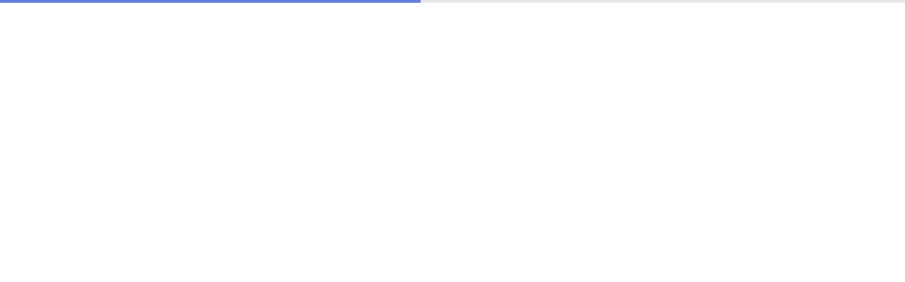

--- FILE ---
content_type: text/html
request_url: https://s1147.photobucket.com/user/JYJThree/media/2013/July/130728%20INCREDIBLE%20in%20SH/8b6bf3198618367a045ba3262f738bd4b21ce532.jpg.html
body_size: 2474
content:
<!DOCTYPE html>
<html lang="en" role="main">
  <head>
    <meta charset="utf-8" />
    <!-- Meticulous must be the FIRST script to execute -->
    <script>
      // Conditionally load Meticulous script for non-production environments
      if ('production' !== 'production' && '%REACT_APP_CI%' !== 'true') {
        const script = document.createElement('script')
        script.setAttribute('data-recording-token', '5hjmtPaKgxEeIcZZMwvNq4UcPdQegKAEj5He1Hg4')
        script.setAttribute('data-is-production-environment', 'false')
        script.src = 'https://snippet.meticulous.ai/v1/meticulous.js'
        document.head.appendChild(script)
      }
    </script>
    <link preload rel="icon" href="/favicon.ico" />
    <meta name="viewport" content="width=device-width, initial-scale=1, maximum-scale=1, minimum-scale=1" />
    <meta name="theme-color" content="#000000" />
    <meta
      name="description"
      content="Store your photos and videos online with secure storage from Photobucket. Available on iOS, Android and desktop. Securely backup your memories and sign up today!"
    />
    <link preload rel="apple-touch-icon" href="/logo192.png" />
    <link preload rel="manifest" href="/manifest.json" />
    <link href="https://js.recurly.com/v4/recurly.css" rel="stylesheet" type="text/css" />
    <title>Photo Storage</title>
    <!-- Open/Fonts -->
    <link rel="preconnect" href="https://use.typekit.net" crossorigin />
    <link rel="preload" href="https://use.typekit.net/eth1ayr.css" as="style" />
    <link rel="stylesheet" href="https://use.typekit.net/eth1ayr.css" media="print" onload="this.media='all'" />
    <link rel="preload" href="/fonts/Outfit-VariableFont_wght.ttf" as="font" type="font/ttf" crossorigin />
    <style>
      @font-face {
        font-family: 'Outfit';
        src: url('/fonts/Outfit-VariableFont_wght.ttf') format('truetype');
        font-weight: 1 900;
        font-style: normal;
        font-display: 'swap';
      }
    </style>
    <!-- Close/Fonts -->
    <!-- Open Cookie Consent Styles -->
    <style id="dg-consent-custom-style">
      :host(.dg-consent-banner) {
        --dg-primary-font: 'Outfit', sans-serif !important;
        --dg-secondary-font: 'Proxima Nova', sans-serif !important;
        --dg-explanation-font-weight: 400 !important;
        --dg-consent-background-border: 1px solid transparent !important;
        --dg-button-border: 1px solid #1c47cb !important;
        --dg-button-radius: 52px !important;
        --dg-button-color: #1c47cb !important;
        position: fixed !important;
        bottom: 20px !important;
        right: 20px !important;
        left: auto !important;
        max-width: 400px !important;
        border-radius: 8px !important;
        box-shadow: 0 4px 12px rgba(0, 0, 0, 0.15) !important;
        z-index: 9999 !important;
      }
      @media screen and (max-width: 768px) {
        :host(.dg-consent-banner) {
          right: 0 !important;
          left: 0 !important;
          bottom: 0 !important;
          top: auto !important;
          max-width: 100% !important;
          border-radius: 0 !important;
          box-shadow: 0 -4px 12px rgba(0, 0, 0, 0.15) !important;
          z-index: 9999 !important;
        }
      }
      :host(.dg-consent-banner) .dg-header {
        border-bottom: none !important;
        padding-bottom: 8px !important;
      }
      :host(.dg-consent-banner) .dg-main-actions {
        border-top: none !important;
        padding-top: 8px !important;
      }
      :host(.dg-consent-banner) .accept_all {
        background-color: #1c47cb !important;
        color: #fff !important;
        padding: 8px 16px !important;
      }
      :host(.dg-consent-banner) .dg-button {
        padding: 8px 16px !important;
        font-size: 14px !important;
      }
    </style>
    <!-- Close Cookie Consent Styles -->
    <!-- Open Apple Pay -->
    <script crossorigin src="https://applepay.cdn-apple.com/jsapi/1.latest/apple-pay-sdk.js"></script>
    <!-- Close Apple Pay -->
    <!-- Open Apple Auth -->
    <script
      type="text/javascript"
      src="https://appleid.cdn-apple.com/appleauth/static/jsapi/appleid/1/en_US/appleid.auth.js"
      fetchpriority="high"
    ></script>
    <!-- Close Apple auth -->
    <!-- Open/Raygun CDN -->
    <script type="text/javascript">
      !(function (a, b, c, d, e, f, g, h) {
        ;(a.RaygunObject = e),
          (a[e] =
            a[e] ||
            function () {
              ;(a[e].o = a[e].o || []).push(arguments)
            }),
          (f = b.createElement(c)),
          (g = b.getElementsByTagName(c)[0]),
          (f.async = 1),
          (f.src = d),
          g.parentNode.insertBefore(f, g),
          (h = a.onerror),
          (a.onerror = function (b, c, d, f, g) {
            h && h(b, c, d, f, g),
              g || (g = new Error(b)),
              (a[e].q = a[e].q || []),
              a[e].q.push({
                e: g
              })
          })
      })(window, document, 'script', '//cdn.raygun.io/raygun4js/raygun.min.js', 'rg4js')
    </script>
    <!-- Close/Raygun CDN -->
    <script src="https://js.recurly.com/v4/recurly.js"></script>
    <!--Open/Pendo Agent-->
    <script>
      ;(function (apiKey) {
        ;(function (p, e, n, d, o) {
          var v, w, x, y, z
          o = p[d] = p[d] || {}
          o._q = o._q || []
          v = ['initialize', 'identify', 'updateOptions', 'pageLoad', 'track']
          for (w = 0, x = v.length; w < x; ++w)
            (function (m) {
              o[m] =
                o[m] ||
                function () {
                  o._q[m === v[0] ? 'unshift' : 'push']([m].concat([].slice.call(arguments, 0)))
                }
            })(v[w])
          y = e.createElement(n)
          y.async = !0
          y.src = 'https://content.guide.photobucket.com/agent/static/' + apiKey + '/pendo.js'
          z = e.getElementsByTagName(n)[0]
          z.parentNode.insertBefore(y, z)
        })(window, document, 'script', 'pendo')
      })('252c2f77-b8c3-4003-6712-bd8e02da315b')
    </script>

    <!-- PLEASE NOTE: script tags cannot be self-closing, please retain the closing tags below -->

    <!--Close/Pendo Agent-->
    <!-- Green.js -->
    <script src="https://photobucket.com/green.js"></script>
    <!-- Close/Green.js -->
    <script type="module" crossorigin src="/assets/index-gqgNADPB.js"></script>
    <link rel="modulepreload" crossorigin href="/assets/react-vendor-BEgEUpL6.js">
    <link rel="modulepreload" crossorigin href="/assets/mui-vendor-BEgrdTkM.js">
    <link rel="modulepreload" crossorigin href="/assets/apollo-vendor-DzGHS6Yp.js">
    <link rel="modulepreload" crossorigin href="/assets/firebase-vendor-BBSY_2Uy.js">
    <link rel="modulepreload" crossorigin href="/assets/datadog-vendor-kZADZmYi.js">
    <link rel="stylesheet" crossorigin href="/assets/index-CmGYyyzw.css">
  </head>
  <body>
    <noscript>You need to enable JavaScript to run this app.</noscript>
    <div id="root"></div>
    <!-- Open/Raygun API Key -->
    <script type="text/javascript">
      if ('production' === 'production') {
        rg4js('apiKey', 'aWh6EjopGH7NzOGiSoJL8Q')
        rg4js('enableCrashReporting', true)
        rg4js('enablePulse', false)
      }
    </script>
    <!-- Close/Raygun API Key -->

    <!-- Vite entry point -->
  </body>
</html>


--- FILE ---
content_type: text/css
request_url: https://tags.srv.stackadapt.com/sa.css
body_size: -10
content:
:root {
    --sa-uid: '0-cdea2055-325a-5812-4843-ecd59664520f';
}

--- FILE ---
content_type: text/xml
request_url: https://sts.us-east-1.amazonaws.com/
body_size: 2066
content:
<AssumeRoleWithWebIdentityResponse xmlns="https://sts.amazonaws.com/doc/2011-06-15/">
  <AssumeRoleWithWebIdentityResult>
    <Audience>us-east-1:cfc568d8-7e86-4de4-96e7-5cdc3b872ef9</Audience>
    <AssumedRoleUser>
      <AssumedRoleId>AROA2GFZU6BRULMW5REMY:cwr</AssumedRoleId>
      <Arn>arn:aws:sts::700469014627:assumed-role/RUM-Monitor-us-east-1-700469014627-8049555579361-Unauth/cwr</Arn>
    </AssumedRoleUser>
    <Provider>cognito-identity.amazonaws.com</Provider>
    <Credentials>
      <AccessKeyId>ASIA2GFZU6BR7DLNPZMK</AccessKeyId>
      <SecretAccessKey>CGNeOvWmoWfZmfgp438UTW/V1HeAlzYXrir6OYiA</SecretAccessKey>
      <SessionToken>IQoJb3JpZ2luX2VjEN///////////wEaCXVzLWVhc3QtMSJGMEQCIDe2ssI43aEyQxPBrJ+N1Lg7LL+20+YM+rZqEniA3fz3AiB8lOzn0TUH86ihwtpZGORIWyX2wwTOoj2zYxgmM286uCqPAwio//////////8BEAQaDDcwMDQ2OTAxNDYyNyIMtvJHhRic+OFR7Th1KuMCdPwhYN8QZC6t2q/Kh2ddFKQO3ObTAAsWAIAnYwpMPNUaqlnHBbO/R38cLe45J7RnN1Q1cEcIyd78h6KJZjVIrQDukVg7Stbu4B8ytF2pk0rxuv4As+EPs/FCN/EwHmYpo4b726n3CNwOmuVcuV9e7AseAoOz/FzfwVqt8fd4nYNdnmX9J0PO6nwjYzq9lBfZMtVrGEqwNj0tDYgrXWoQbVPTLLUxebHJzJJQywmy8gJ3Pzn4b1qrIocmI75OTmRETWl7MMEMfH0gEhpArKcS0kPPLn7K3Rpz+pmRWAh7pXgr/cpmYBy4xwst+jkA5sOBh32cZrQXbBbfpB0mrabFIUMlHaUoTGNEQIylzou7udIXlgqwwEmyn/QYp6FtxIMzXKkwmtmYETi9PGT29/06uk1wLHc5MkzEuM3DUHS0W4hkH9OEUYuUiFKUDSlZKVnQ8Tm/owgnGLlwkb2sJKwPC0lsDzDk47LIBjqGAib9KDLfF/O2ZrS/qSMc9IHOpidnDtopsvoWTNw72bInAo4LlHEKuT7so5ftMUzia1Cpk5pvuqOKoCsOSXGSbG8HPHXTqwnm2DCgAQGJoVcE7O35mahm6vie2mYQBMzeWioRT7drJQNTFThI86wwzdvBjU8dkbxczu/dJb6wNf8A4C91oKORaOUV+ZBNXDbj3y5bdfoToLNcxxb1tBauu3KhbzZXede/gL9L2uzCdvddpRqqDbLp7aHyowMPrTEpeBnYJPaHO1JpYDOrEuDvzamaVq+Kr59cPktH2NgdnKx8PCrF+cMvatJcseZtUzyqG9jR1tNHk8f9ywyLKrAX/mPYtyzTDJk=</SessionToken>
      <Expiration>2025-11-06T15:34:12Z</Expiration>
    </Credentials>
    <SubjectFromWebIdentityToken>us-east-1:a31734f0-638b-c5bd-8471-e24b3a3abdd3</SubjectFromWebIdentityToken>
  </AssumeRoleWithWebIdentityResult>
  <ResponseMetadata>
    <RequestId>4bd292a5-9006-42b7-83f1-f93d8b0b6eb8</RequestId>
  </ResponseMetadata>
</AssumeRoleWithWebIdentityResponse>


--- FILE ---
content_type: text/javascript
request_url: https://s1147.photobucket.com/assets/Layout-CYECYqB3.js
body_size: 385
content:
import{j as r,br as o}from"./mui-vendor-BEgrdTkM.js";import{S as i,H as e,F as s}from"./Footer-B00QLFpf.js";import"./react-vendor-BEgEUpL6.js";import"./index-gqgNADPB.js";import"./firebase-vendor-BBSY_2Uy.js";import"./apollo-vendor-DzGHS6Yp.js";import"./datadog-vendor-kZADZmYi.js";import"./useImageDownload-CzfHkoU5.js";import"./Facebook-BDnYGmRt.js";import"./routes-yZldefhy.js";function f(t){return r.jsxs(o,{injectFirst:!0,children:[r.jsx(i,{}),r.jsx(e,{}),t.children,r.jsx(s,{})]})}export{f as default};
//# sourceMappingURL=Layout-CYECYqB3.js.map


--- FILE ---
content_type: text/javascript
request_url: https://s1147.photobucket.com/assets/useImageDownload-CzfHkoU5.js
body_size: 1239
content:
var m=Object.defineProperty;var u=Object.getOwnPropertySymbols;var v=Object.prototype.hasOwnProperty,x=Object.prototype.propertyIsEnumerable;var f=(o,e,t)=>e in o?m(o,e,{enumerable:!0,configurable:!0,writable:!0,value:t}):o[e]=t,b=(o,e)=>{for(var t in e||(e={}))v.call(e,t)&&f(o,t,e[t]);if(u)for(var t of u(e))x.call(e,t)&&f(o,t,e[t]);return o};import{g as D,d as R}from"./firebase-vendor-BBSY_2Uy.js";import{b0 as U,v as A,a as y,c as C,bh as E,bp as T,e as j}from"./index-gqgNADPB.js";import{g as L}from"./react-vendor-BEgEUpL6.js";import{c as k}from"./apollo-vendor-DzGHS6Yp.js";var z=function(o,e,t,l){var c=typeof l<"u"?[l,o]:[o],s=new Blob(c,{type:t||"application/octet-stream"});if(typeof window.navigator.msSaveBlob<"u")window.navigator.msSaveBlob(s,e);else{var i=window.URL&&window.URL.createObjectURL?window.URL.createObjectURL(s):window.webkitURL.createObjectURL(s),a=document.createElement("a");a.style.display="none",a.href=i,a.setAttribute("download",e),typeof a.download>"u"&&a.setAttribute("target","_blank"),document.body.appendChild(a),a.click(),setTimeout(function(){document.body.removeChild(a),window.URL.revokeObjectURL(i)},200)}};const h=L(z),g=(o,e)=>{var l;if(j.isEmpty(o))return e;const t=(l=e.split(".").pop())==null?void 0:l.toLowerCase();return"".concat(o,".").concat(t)};function N(){const o=k(),{createAlert:e}=U();return{download:async({url:c,originalFilename:s,title:i,id:a,isPublic:w=!1})=>{var d;try{e("Media is downloading...","info");const p=g(i,s)||s;let n;if(w)n=c;else try{n=(await o.query({query:T,variables:{ids:[a]}})).data.getDirectLinks[0]||c}catch(r){e("There was a problem while trying to generate direct links.")}if(n){const r=await y.get(n,{responseType:"blob"});h(r.data,p),e("Your media has successfully downloaded.","success")}}catch(p){const n=p;let r="There was an error while trying to download your media.";(d=n.response)!=null&&d.data&&(r=await n.response.data.text()),e(r)}},downloadMultiple:async c=>{var s,i;try{e("Media is downloading...","info");const a=await((s=D().currentUser)==null?void 0:s.getIdToken());if(!a)throw new R("auth/session-expired","Image download failed. Session expired.");const w={Authorization:a,"X-Correlation-Id":A()},d=b({},c),p=await y.post(C.api.download,d,{responseType:"blob",headers:w}),n=new Blob([p.data],{type:"application/zip"}),r=["archive","-",E().valueOf(),".","zip"].join("");h(n,r,"application/zip"),e("Your Media has successfully downloaded.","success")}catch(a){const w=a;let d="There was an error while trying to download your media.";(i=w.response)!=null&&i.data&&(d=await w.response.data.text()),e(d)}},findNameWithExtension:g}}export{h as f,N as u};
//# sourceMappingURL=useImageDownload-CzfHkoU5.js.map
